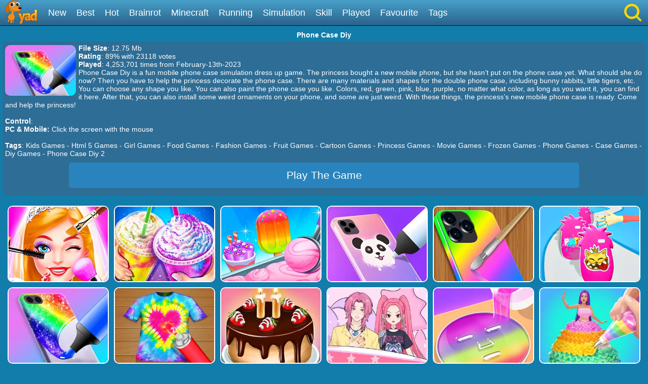

--- FILE ---
content_type: text/html; charset=UTF-8
request_url: https://www.yad.com/Phone-Case-Diy-game
body_size: 7466
content:
<!DOCTYPE html>
<html lang="en">
<head><meta http-equiv="Content-Type" content="text/html; charset=utf-8">
	<title>Phone Case Diy - Free Phone Case Diy Game</title>
	
	<meta content="index,follow" name="robots">
    
	<meta name="keywords" content="Phone Case Diy, Phone Case Diy game, yad.com">
	<meta name="description" content="Phone Case Diy is a free online Kids game on yad.com. You can find more games similiar to Phone Case Diy here, enjoy!">
    <meta content="width=device-width, initial-scale=1.0, maximum-scale=5.0, minimum-scale=1.0" name="viewport">
    
    	
    	
    <link rel='canonical' href='https://www.yad.com/Phone-Case-Diy-game'>
    
	<script type="text/javascript" src="/js/jquery-1.11.3.min.js"></script>
    <script defer src="https://analytics.yyggames.com/sdk/v1.0.js"></script>
	<script type="text/javascript" src="/js/blue/global.js?2025110101"></script>
    
	<link rel="shortcut icon" href="/favicon.ico">

    <style>
		body{margin:0;padding:0;font-size:12px;color:#fff;font-family:Verdana,Geneva,sans-serif;background:#127DAB}html,body{height:100%}html{-webkit-text-size-adjust:100%}.WholeContainer{min-height:100%;min-height:-moz-calc(100% - 40px);min-height:-webkit-calc(100% - 40px);min-height:-o-calc(100% - 40px);min-height:calc(100% - 40px);height:auto!important}dl,dt,dd,ul,li,h1,h2,form,input,textarea,p,td,h4,h3{padding:0;margin:0}ul,dl{list-style:none}img{vertical-align:top;border:0}.clear{clear:both}.left{float:left}.right{float:right}div.header{min-width:300px;width:100%;height:50px;opacity:1;background:#48a0c9;background:-webkit-linear-gradient(top,#48a0c9 0%,#29638b 100%);background:linear-gradient(to bottom,#48a0c9 0%,#29638b 100%);filter:progid:DXImageTransform.Microsoft.gradient(startColorstr='#48a0c9',endColorstr='#29638b',GradientType=0);border-bottom:1px solid #111;text-align:center;overflow:hidden}div.header_left{float:left;width:40px;padding-left:10px;cursor:pointer}div.header_right{float:right;width:40px;padding-right:10px;cursor:pointer}div.HeaderMenuPC{float:left;width:calc(100% - 90px);font-size:18px;line-height:50px;text-align:left;height:50px;overflow:hidden}div.HeaderMenuPC a{color:#fff;text-decoration:none;padding:0 15px 5px 0}div.HeaderMenuPC a:hover{color:#eac450}#PopMenuDiv{position:absolute;width:180px;left:0;top:50px;z-index:1000;text-align:left;display:none}#PopMeneUL li{width:100%;height:32px;line-height:32px;font-size:14px;overflow:hidden;border-bottom:#427799 1px solid;background:#307199;padding:3px 0 3px 10px;color:#fff}#PopMeneUL li.selected{background:#2a5e7e}#PopMeneUL li.selected a{color:#FFF}#PopMeneUL li a{text-decoration:none;color:#FFF}#PopMeneUL li img{padding:0 5px 0 0}#searchDiv{width:100%;height:30px;padding:0 0 0 0;position:relative;display:none;clear:both;margin-top:-1px}#searchForm #keywordsDiv{height:30px;float:left;width:100%}#searchForm #keywordsInput{width:100%;height:30px;padding-left:5px;padding-right:60px}#searchForm #submitDiv{width:60px;height:30px;float:right;position:absolute;right:0}#searchForm #submitInput{width:100%;height:30px;border:0;background-color:#1f4a64;color:#FFF;font-weight:700}div.allgames{margin-left:auto;margin-right:auto;height:auto}div.thumb{text-align:center;position:relative;aspect-ratio:4 / 3;float:left;overflow:hidden}div.thumb{--margin:5px;--allWidth:calc(100% - 20px);--width:calc((100% - 20px)/2);margin:var(--margin);width:var(--width)}.tag-featured{position:absolute;top:0;left:0;width:58px;height:58px;background:url(/images/blue/tag-featured12.png) 0 0 no-repeat;display:none}@media only screen and (min-width:300px){div.thumb{--margin:5px;--allWidth:calc(100% - 30px);--width:calc((100% - 30px)/3);margin:var(--margin);width:var(--width)}.tag-featured{display:none}}@media only screen and (min-width:450px){.tag-featured{display:block}}@media only screen and (min-width:600px){div.thumb{--margin:5px;--allWidth:calc(100% - 40px);--width:calc((100% - 40px)/4);margin:var(--margin);width:var(--width)}.tag-featured{display:block}}@media only screen and (min-width:1000px){div.thumb{--margin:5px;--allWidth:calc(100% - 60px);--width:calc((100% - 60px)/6);margin:var(--margin);width:var(--width)}.tag-featured{display:block}}@media only screen and (min-width:1400px){div.thumb{--margin:5px;--allWidth:calc(100% - 80px);--width:calc((100% - 80px)/8);margin:var(--margin);width:var(--width)}.tag-featured{display:block}}div.thumb a img{width:100%;height:100%;border-radius:10px;-webkit-border-radius:10px;-moz-border-radius:10px;-ms-border-radius:10px;-o-border-radius:10px;border:2px solid #fff;box-sizing:border-box;-moz-box-sizing:border-box;-webkit-box-sizing:border-box}div.thumb a{color:#f5f500;text-decoration:none}div.thumb div.GameName{position:absolute;bottom:2px;left:2px;width:calc(100% - 4px);;height:auto;display:none;color:#fff;background-color:#3a84ae;padding:5px 0 5px 0;font-size:12px;font-family:Verdana,Geneva,sans-serif;border-bottom-left-radius:10px;border-bottom-right-radius:10px}#loadingmoregames{clear:both;width:100%;text-align:center;padding:10px;box-sizing:border-box;-moz-box-sizing:border-box;-webkit-box-sizing:border-box}.foot{height:40px;width:100%;min-width:300px;line-height:40px;color:#fff;clear:both;overflow:hidden;text-align:center;background:#103455}.foot a{color:#fff;text-decoration:none}div.bottomtext{clear:both;padding:5px 10px 10px 10px;color:#fff;width:100%;min-width:240px;box-sizing:border-box;-moz-box-sizing:border-box;-webkit-box-sizing:border-box;font-size:14px;line-height:20px}div.bottomtext a{color:#fff;font-weight:700;text-decoration:none}#backToTop{width:60px;height:50px;position:fixed;bottom:50px;right:10px;display:none;background:url(/images/blue/backtotop.png);cursor:pointer}.game-category{width:100%;overflow:hidden}.game-category .title{text-align:center;color:#fff;font-size:22px;padding-bottom:10px}.game-category .list{overflow:hidden;margin:0 -12px 0 5px}.game-category .list a{display:none;font-size:12px;float:left;color:#fff;box-shadow:-1px 1px 6px 0 rgba(0,0,0,.2);margin:5px 12px 5px 0;padding:3px;overflow:hidden;width:calc(33% - 12px);box-sizing:border-box}.game-category .list a:nth-child(-n+36){display:block}.game-category .list a:hover{color:#fdb504}.game-category .list .item{width:100%;height:100%;float:inherit}.game-category .list .item img{height:100%;width:100%;border-radius:10px}.game-category .list .name{float:left;height:30px;display:flex;justify-content:center;align-items:center;width:100%}.game-category .list .name .text{float:left;text-align:center}@media only screen and (min-width:800px){.game-category .list a{font-size:13px}.game-category .list .item{width:100px;height:100px;float:left}.game-category .list .name{height:100px;width:calc(100% - 100px)}}@media only screen and (min-width:600px){.game-category .list a{width:calc(25% - 14px)}}@media only screen and (min-width:1400px){.game-category .list a{width:calc((100% / 6) - 13px);font-size:14px}}.show-text-card,.hide-text-card{line-height:24px}.show-text-card{margin:16px;content-visibility:auto;contain:layout paint;contain-intrinsic-size:400px;overflow-anchor:none;border-radius:10px;background-color:#2e6d95;height:auto;position:relative;color:#fff;font-size:14px;overflow-anchor:auto}.show-text-card h1,.hide-text-card h1{font-size:18px;padding:0 0 10px 0}.show-text-card h2,.hide-text-card h2{font-size:16px;padding:10px 0 10px 0}.show-text-card h3,.hide-text-card h3{font-size:15px;padding:0 0 10px 0}.show-text-card ol,.hide-text-card ol{margin-top:0;margin-bottom:0}.show-text-card ul,.hide-text-card ul,.show-text-card dl,.hide-text-card dl{list-style-type:disc;margin-left:40px}.show-text-card a{color:#fff;text-decoration:none;font-weight:700}.show-text-card .show-text{height:100%;overflow:hidden auto;padding:30px 30px 0}.show-text-card .show-button{background-color:#2e6d95;height:50px;padding-top:10px;padding-left:30px}.show-text-card .show-button .button-span{cursor:pointer;-webkit-text-decoration:none;text-decoration:none;color:#fdb504;font-weight:700}.hide-text-card{margin:16px;content-visibility:auto;contain:layout paint;contain-intrinsic-size:400px;overflow-anchor:none;border-radius:10px;background-color:#2e6d95;height:200px;position:relative;color:#fff;font-size:14px;overflow-anchor:auto}.hide-text-card a{color:#fff;text-decoration:none;font-weight:700}.hide-text-card .show-text{height:100%;overflow:hidden auto;padding:30px 30px 0}.hide-text-card .show-button{position:absolute;bottom:0;left:0;right:4px;background:linear-gradient(180deg,rgba(19,20,30,0) 0%,#2e6d95 35.42%);height:50px;padding-top:40px;padding-left:30px}.hide-text-card .show-button .button-span{cursor:pointer;-webkit-text-decoration:none;text-decoration:none;color:#fdb504;font-weight:700}#moneyNoticeMessage{padding:4px 10px 4px 10px;position:fixed;z-index:1050;font-family:Verdana;min-width:300px;max-width:430px;width:80%;min-height:160px;color:#00335e;-moz-border-radius:6px;-webkit-border-radius:6px;border-radius:6px;-moz-box-shadow:0 0 11px #000;-webkit-box-shadow:0 0 11px #000;box-shadow:0 0 11px #000;left:50%;top:50%;transform:translate(-50%,-50%);opacity:1;background-image:url(/images/blue/msgBoxBackGround.png)}#moneyNoticeMessage div.msgBoxTitle{padding:5px 0 5px 0;font-size:16px;font-weight:lighter;color:#00335e;width:100%;border-bottom:1px solid #002c5f}#moneyNoticeMessage div.msgBoxImage{margin:0 5px 0 0;display:block;float:left;height:75px;width:75px}#moneyNoticeMessage div.msgBoxImage img{height:75px;width:75px}#moneyNoticeMessage div.msgBoxContainer{line-height:18px;padding:10px 0 0 0}@media screen and (min-width:390px){#moneyNoticeMessage div.msgBoxContainer{line-height:22px}}@media screen and (min-width:523px){#moneyNoticeMessage div.msgBoxContainer{line-height:22px;font-size:15px}}#moneyNoticeMessage div.msgBoxButtons{display:inline-block;width:100%;text-align:right}#moneyNoticeMessage div.msgBoxButtons input[type='button']{cursor:pointer;margin:2px;height:35px;width:90px;border:1px solid #AFAFAF;background-color:#004076;color:#FFF;-moz-border-radius:6px;-webkit-border-radius:6px;border-radius:6px;outline:none}#moneyNoticeMessage div.msgBoxButtons input[type='button']:hover{background-color:#00549c;color:#fff}#moneyNoticeMessage div.msgBoxButtons input[type='button']:active{background-color:#AAA;color:#fff}#moneyNoticeMessage div.msgBoxButtons input[type='button']:focus{outline:none;border:solid 2px #FC6}#moneyNoticeMessage div.msgBoxButtons input[type='button']::-moz-focus-inner{outline:none;border:none}#feedbackContainerDiv{display:none;padding:4px 10px 4px 10px;position:fixed;z-index:1050;font-family:Verdana;min-width:300px;max-width:500px;width:80%;color:#00335e;-moz-border-radius:6px;-webkit-border-radius:6px;border-radius:6px;-moz-box-shadow:2px 3px 5px #222;-webkit-box-shadow:2px 3px 5px #222;box-shadow:2px 3px 5px #222;left:50%;top:50%;transform:translate(-50%,-50%);opacity:1;background-color:#f4f6fa}#feedbackDiv{overflow:scroll;-ms-overflow-style:none;scrollbar-width:none}#feedbackDiv::-webkit-scrollbar{display:none}#feedbackContainerDiv div.feedback-title{padding:5px 0 5px 0;font-size:16px;font-weight:lighter;color:#00335e;width:100%;text-align:center;border-bottom:1px solid #002c5f}#feedbackContainerDiv label{font-size:12px;color:#00335e;line-height:30px}#feedbackContainerDiv input,#feedbackContainerDiv select,#feedbackContainerDiv textarea{width:100%;height:30px;border:1px solid #ccc;padding:0 5px;box-sizing:border-box}#feedbackContainerDiv textarea{height:200px}#feedbackContainerDiv #submitFeedback{width:200px;margin:10px 0 10px 0;background-color:#e5e7ea;color:#fff;font-weight:700}#feedbackContainerDiv #submitFeedback:disabled{cursor:not-allowed;pointer-events:all!important}#closefeedbackContainerDiv{background:url(/images/blue/delete.png) 0 0;background-size:100% 100%;width:32px;height:32px;position:absolute;top:-12px;right:-12px;cursor:pointer;z-index:1100}#gamesPagination{clear:both;width:100%;text-align:center;padding-top:10px}#gamesPagination ul{list-style:none}#gamesPagination ul a{text-decoration:none;color:#fff}#gamesPagination ul li{display:inline-block;width:50px;height:50px;border-radius:50%;font-size:22px;border-radius:50%;line-height:50px;background-color:#2e6d94;color:#fff}#gamesPagination ul li.pagination-li-active{color:#fff;background-color:#245d7f;border:#fff 1px solid}#gamesPagination ul li.pagination-li-split{background-color:transparent}#gamesPagination ul li.pagination-li-first{background:#2e6d94;color:#fff}#gamesPagination ul li.pagination-li-first a{color:#fff}#gamesPagination ul li.pagination-li-mobile{width:200px;border-radius:30px}#gamesPagination ul li.pagination-li-mobile{display:none}@media screen and (max-width:600px){#gamesPagination ul li{display:none}#gamesPagination ul li.pagination-li-mobile{display:inline-block;margin:10px 10px}}	</style>
	
            
                <script async src="//pagead2.googlesyndication.com/pagead/js/adsbygoogle.js" data-ad-client="ca-pub-7409460644561046"></script>
                
        
<link rel="manifest" href="/manifest.json?2017022102">
<script>
if ('serviceWorker' in navigator) {
  window.addEventListener('load', function() {
    navigator.serviceWorker.register('/serviceworker-2.js').then(function(registration) {
      // Registration was successful
      console.log('ServiceWorker registration successful with scope: ', registration.scope);
    }).catch(function(err) {
      // registration failed :(
      console.log('ServiceWorker registration failed: ', err);
    });
  });
  window.addEventListener('beforeinstallprompt', (event) => {
     // console.log('beforeinstallprompt', event);
      // Stash the event so it can be triggered later.
      window.deferredPrompt = event;
      // Remove the 'hidden' class from the install button container
      showInstallContainer["browser"]=true;
      ShowOrHideInstallContainer();
  });
  window.addEventListener('appinstalled', (event) => {
      //console.log('appinstalled', event);
      // Clear the deferredPrompt so it can be garbage collected
      window.deferredPrompt = null;
  });
}
(function (w, d, s, l, i) {
      w[l] = w[l] || []; w[l].push({
        'gtm.start':
          new Date().getTime(), event: 'gtm.js'
      }); var f = d.getElementsByTagName(s)[0],
        j = d.createElement(s), dl = l != 'dataLayer' ? '&l=' + l : ''; j.async = true; j.src =
          'https://www.googletagmanager.com/gtm.js?id=' + i + dl; f.parentNode.insertBefore(j, f);
    })(window, document, 'script', 'dataLayer', 'GTM-NMRX37CK');
</script>

<script>
if(navigator.platform === 'MacIntel' && navigator.maxTouchPoints > 1){
	setcookie("ISMOBILE",1,31536000000,"/"); 
	setcookie("ISIOS",1,31536000000,"/"); 
	setcookie("ISTABLET",1,31536000000,"/"); 
	location.reload();
}
$(document).ready(function(){
	$(document).on("mouseenter", '.thumb',function () {
		$(this).find("div").slideDown('fast');
	});
	$(document).on("mouseleave", '.thumb',function () {
		$(this).find("div").hide();
	});
});
</script>

<!--<script async src="https://securepubads.g.doubleclick.net/tag/js/gpt.js"></script>-->

</head>

<body><div class="WholeContainer">

<div class="header">
	        <div class="header_left" style="width:calc(100% - 300px);">
        	<div style="float:left;width:85px;text-align:left;"><a href='/'><img src="/images/blue/logo.png" alt="yad.com" style='width:65px;height:48px;'></a></div>
            <div class="HeaderMenuPC">
            <a href="/new-games">New</a>
            <a href="/best-games">Best</a>
            <a href="/hot-games">Hot</a>
                        	<a href='/Brainrot-games'>Brainrot</a>
                        	<a href='/Minecraft-games'>Minecraft</a>
                        	<a href='/Running-games'>Running</a>
                        	<a href='/Simulation-games'>Simulation</a>
                        	<a href='/Skill-games'>Skill</a>
                        <a href="/played-games" rel="nofollow">Played</a>
            <a href="/favourite-games" rel="nofollow">Favourite</a>
            <a href="/tags">Tags</a>
            </div>
        </div>
        
        <div class="header_right">
            <img src="/images/blue/search.png" id="searchImg" alt="search" style='width:40px;height:40px;padding-top:5px;'>
        </div>
    </div>

<div id="searchDiv">
	<form action="/presearch.php" method="post" id="searchForm">
    <div id="keywordsDiv"><input type='search' name="keywords" placeholder="search a game" id="keywordsInput" value=""></div>
    <div id="submitDiv"><input type="submit" name="submit" value="GO" id="submitInput"></div>
    </form>
</div>

	<div style="clear:both;height:5px;"></div>
<link rel="stylesheet" type="text/css" href="/css/blue/gameinfo.css?2017070501">
<script type="text/javascript"  src="/js/blue/games.js?2022020901"></script>

<div style="text-align:center;padding:5px;"><h1 style="width:100%;font-size:14px;color:#fff;height:16px;overflow:hidden;">Phone Case Diy</h1></div>

<div class="gameinfo_middle">
	<div class="game_thumb">
		<a href='https://www.yad.com/Phone-Case-Diy'><img src="/thumb/Phone-Case-Diy.jpg" alt="Phone Case Diy"></a>
	</div>
    <div class="game_information">
    	<b>File Size</b>: 12.75 Mb <br>		<b>Rating</b>: 89% with 23118 votes<br>
		<b>Played</b>: 4,253,701 times from February-13th-2023<br>			
		<p>
  Phone Case Diy is a fun mobile phone case simulation dress up game. The princess bought a new
  mobile phone, but she hasn’t put on the phone case yet. What should she do now? Then you have to
  help the princess decorate the phone case. There are many materials and shapes for the double
  phone case, including bunny rabbits, little tigers, etc. You can choose any shape you like. You can also paint the phone case you like. Colors, red, green, pink, blue, purple, no matter what
  color, as long as you want it, you can find it here. After that, you can also install some weird
  ornaments on your phone, and some are just weird. With these things, the princess’s new mobile
  phone case is ready. Come and help the princess!
</p>
 <br>
		<b>Control</b>: <p><b>PC & Mobile:</b> Click the screen with the mouse</p>
<br>					<b>Tags</b>:
			            					<a href='/Kids-games'>Kids Games</a> 
			            	 - 				<a href='/Html-5-games'>Html 5 Games</a> 
			            	 - 				<a href='/Girl-games'>Girl Games</a> 
			            	 - 				<a href='/Food-games'>Food Games</a> 
			            	 - 				<a href='/Fashion-games'>Fashion Games</a> 
			            	 - 				<a href='/Fruit-games'>Fruit Games</a> 
			            	 - 				<a href='/Cartoon-games'>Cartoon Games</a> 
			            	 - 				<a href='/Princess-games'>Princess Games</a> 
			            	 - 				<a href='/Movie-games'>Movie Games</a> 
			            	 - 				<a href='/Frozen-games'>Frozen Games</a> 
								    - <a href='/s/Phone-games'>Phone Games</a>
					    - <a href='/s/Case-games'>Case Games</a>
					    - <a href='/s/Diy-games'>Diy Games</a>
					    - <a href='/s/Phone-Case-Diy-2-games'>Phone Case Diy 2</a>
					     </div>
    <div class="play_btn" onclick="location.href='https://www.yad.com/Phone-Case-Diy'">
        <a href="https://www.yad.com/Phone-Case-Diy">Play The Game</a>
    </div>
</div>

<div style='width:100%;clear:both;text-align:center;margin-top:5px;'>
	
</div>

<div class="allgames">
					<div class="thumb" id='game-2280'><a href="/Wedding-Artist"><img src='https://www.yad.com/cdn-cgi/image/quality=78,format=auto/thumb/Wedding-Artist.jpg' alt="Wedding Artist" /><div class='GameName'>Wedding Artist</div></a></div>
					<div class="thumb" id='game-2296'><a href="/Rainbow-Ice-Cream"><img src='https://www.yad.com/cdn-cgi/image/quality=78,format=auto/thumb/Rainbow-Ice-Cream.jpg' alt="Rainbow Ice Cream" /><div class='GameName'>Rainbow Ice Cream</div></a></div>
					<div class="thumb" id='game-4246'><a href="/Dessert-Diy"><img src='https://www.yad.com/cdn-cgi/image/quality=78,format=auto/thumb/Dessert-Diy.jpg' alt="Dessert DIY" /><div class='GameName'>Dessert DIY</div></a></div>
					<div class="thumb" id='game-3328'><a href="/Phone-Case-Diy-2"><img src='https://www.yad.com/cdn-cgi/image/quality=78,format=auto/thumb/Phone-Case-Diy-2.jpg' alt="Phone Case Diy 2" /><div class='GameName'>Phone Case Diy 2</div></a></div>
					<div class="thumb" id='game-4396'><a href="/Phone-Case-Diy-3"><img src='https://www.yad.com/cdn-cgi/image/quality=78,format=auto/thumb/Phone-Case-Diy-3.jpg' alt="Phone Case DIY 3" /><div class='GameName'>Phone Case DIY 3</div></a></div>
					<div class="thumb" id='game-4689'><a href="/Phone-Case-Diy-Run"><img src='https://www.yad.com/cdn-cgi/image/quality=78,format=auto/thumb/Phone-Case-Diy-Run.jpg' alt="Phone Case DIY Run" /><div class='GameName'>Phone Case DIY Run</div></a></div>
					<div class="thumb" id='game-4470'><a href="/Phone-Case-Diy-4"><img src='https://www.yad.com/cdn-cgi/image/quality=78,format=auto/thumb/Phone-Case-Diy-4.jpg' alt="Phone Case DIY 4" /><div class='GameName'>Phone Case DIY 4</div></a></div>
					<div class="thumb" id='game-4611'><a href="/Shirt-Dye-Diy"><img src='https://www.yad.com/cdn-cgi/image/quality=78,format=auto/thumb/Shirt-Dye-Diy.jpg' alt="Shirt Dye Diy" /><div class='GameName'>Shirt Dye Diy</div></a></div>
					<div class="thumb" id='game-2582'><a href="/Creative-Cake-Bakery"><img src='https://www.yad.com/cdn-cgi/image/quality=78,format=auto/thumb/Creative-Cake-Bakery.jpg' alt="Creative Cake Bakery" /><div class='GameName'>Creative Cake Bakery</div></a></div>
					<div class="thumb" id='game-5519'><a href="/Paper-Dolls-Diy-Diary"><img src='https://www.yad.com/cdn-cgi/image/quality=78,format=auto/thumb/Paper-Dolls-Diy-Diary.jpg' alt="Paper Dolls DIY Diary" /><div class='GameName'>Paper Dolls DIY Diary</div></a></div>
					<div class="thumb" id='game-4085'><a href="/Diy-Makeup"><img src='https://www.yad.com/cdn-cgi/image/quality=78,format=auto/thumb/Diy-Makeup.jpg' alt="Diy Makeup" /><div class='GameName'>Diy Makeup</div></a></div>
					<div class="thumb" id='game-2212'><a href="/Icing-On-Doll-Cake"><img src='https://www.yad.com/cdn-cgi/image/quality=78,format=auto/thumb/Icing-On-Doll-Cake.jpg' alt="Icing On Doll Cake" /><div class='GameName'>Icing On Doll Cake</div></a></div>
					<div class="thumb" id='game-3466'><a href="/Phone-Evolution"><img src='https://www.yad.com/cdn-cgi/image/quality=78,format=auto/thumb/Phone-Evolution.jpg' alt="Phone Evolution" /><div class='GameName'>Phone Evolution</div></a></div>
					<div class="thumb" id='game-4478'><a href="/DIY-Grimace-Shake"><img src='https://www.yad.com/cdn-cgi/image/quality=78,format=auto/thumb/DIY-Grimace-Shake.jpg' alt="DIY Grimace Shake" /><div class='GameName'>DIY Grimace Shake</div></a></div>
					<div class="thumb" id='game-5507'><a href="/Phone-Case-Diy-Kpop-Fans"><img src='https://www.yad.com/cdn-cgi/image/quality=78,format=auto/thumb/Phone-Case-Diy-Kpop-Fans.jpg' alt="Phone Case Diy Kpop Fans" /><div class='GameName'>Phone Case Diy Kpop Fans</div></a></div>
					<div class="thumb" id='game-4774'><a href="/Baby-Princess-Unicorn-Mobile-Phone"><img src='https://www.yad.com/cdn-cgi/image/quality=78,format=auto/thumb/Baby-Princess-Unicorn-Mobile-Phone.jpg' alt="Baby Princess Unicorn Mobile Phone" /><div class='GameName'>Baby Princess Unicorn Mobile Phone</div></a></div>
					<div class="thumb" id='game-5554'><a href="/Diy-Nail-Salon"><img src='https://www.yad.com/cdn-cgi/image/quality=78,format=auto/thumb/Diy-Nail-Salon.jpg' alt="DIY Nail Salon" /><div class='GameName'>DIY Nail Salon</div></a></div>
					<div class="thumb" id='game-5320'><a href="/Girl-Games-Unblocked-Mini-Fun"><img src='https://www.yad.com/cdn-cgi/image/quality=78,format=auto/thumb/Girl-Games-Unblocked-Mini-Fun.jpg' alt="Girl Games Unblocked: Mini Fun" /><div class='GameName'>Girl Games Unblocked: Mini Fun</div></a></div>
					<div class="thumb" id='game-2341'><a href="/Long-Hair-Princess-Hair-Salon"><img src='https://www.yad.com/cdn-cgi/image/quality=78,format=auto/thumb/Long-Hair-Princess-Hair-Salon.jpg' alt="Long Hair Princess Hair Salon" /><div class='GameName'>Long Hair Princess Hair Salon</div></a></div>
					<div class="thumb" id='game-1511'><a href="/Cherry-Blossom-Cake-Cooking"><img src='https://www.yad.com/cdn-cgi/image/quality=78,format=auto/thumb/Cherry-Blossom-Cake-Cooking.jpg' alt="Cherry Blossom Cake Cooking" /><div class='GameName'>Cherry Blossom Cake Cooking</div></a></div>
					<div class="thumb" id='game-2468'><a href="/Princess-Tattoo-Master"><img src='https://www.yad.com/cdn-cgi/image/quality=78,format=auto/thumb/Princess-Tattoo-Master.jpg' alt="Princess Tattoo Master" /><div class='GameName'>Princess Tattoo Master</div></a></div>
					<div class="thumb" id='game-4792'><a href="/Diy-Dessert-Cooking-Master"><img src='https://www.yad.com/cdn-cgi/image/quality=78,format=auto/thumb/Diy-Dessert-Cooking-Master.jpg' alt="DIY Dessert Cooking Master" /><div class='GameName'>DIY Dessert Cooking Master</div></a></div>
					<div class="thumb" id='game-5378'><a href="/Labubu-The-Monsters-Dress-Up"><img src='https://www.yad.com/cdn-cgi/image/quality=78,format=auto/thumb/Labubu-The-Monsters-Dress-Up.jpg' alt="Labubu The Monsters: Dress Up" /><div class='GameName'>Labubu The Monsters: Dress Up</div></a></div>
					<div class="thumb" id='game-4699'><a href="/Diy-Anime-Doll-Dress-Up"><img src='https://www.yad.com/cdn-cgi/image/quality=78,format=auto/thumb/Diy-Anime-Doll-Dress-Up.jpg' alt="DIY Anime Doll Dress Up" /><div class='GameName'>DIY Anime Doll Dress Up</div></a></div>
					<div class="thumb" id='game-1811'><a href="/Modern-Home-Interiors-Design"><img src='https://www.yad.com/cdn-cgi/image/quality=78,format=auto/thumb/Modern-Home-Interiors-Design.jpg' alt="Modern Home Interiors Design" /><div class='GameName'>Modern Home Interiors Design</div></a></div>
					<div class="thumb" id='game-4679'><a href="/Baby-Princess-Phone"><img src='https://www.yad.com/cdn-cgi/image/quality=78,format=auto/thumb/Baby-Princess-Phone.jpg' alt="Baby Princess Phone" /><div class='GameName'>Baby Princess Phone</div></a></div>
					<div class="thumb" id='game-4750'><a href="/Baby-Princess-Mermaid-Phone"><img src='https://www.yad.com/cdn-cgi/image/quality=78,format=auto/thumb/Baby-Princess-Mermaid-Phone.jpg' alt="Baby Princess Mermaid Phone" /><div class='GameName'>Baby Princess Mermaid Phone</div></a></div>
					<div class="thumb" id='game-658'><a href="/Fashion-Studio-Wedding-Dress"><img src='https://www.yad.com/cdn-cgi/image/quality=78,format=auto/thumb/Fashion-Studio-Wedding-Dress.jpg' alt="Fashion Studio Wedding Dress" /><div class='GameName'>Fashion Studio Wedding Dress</div></a></div>
					<div class="thumb" id='game-3364'><a href="/Fashion-Flowers-Diy"><img src='https://www.yad.com/cdn-cgi/image/quality=78,format=auto/thumb/Fashion-Flowers-Diy.jpg' alt="Fashion Flowers Diy" /><div class='GameName'>Fashion Flowers Diy</div></a></div>
					<div class="thumb" id='game-1259'><a href="/My-Teacher-Classroom-Fun"><img src='https://www.yad.com/cdn-cgi/image/quality=78,format=auto/thumb/My-Teacher-Classroom-Fun.jpg' alt="My Teacher Classroom Fun" /><div class='GameName'>My Teacher Classroom Fun</div></a></div>
					<div class="thumb" id='game-1960'><a href="/Princess-Punk-Fashion"><img src='https://www.yad.com/cdn-cgi/image/quality=78,format=auto/thumb/Princess-Punk-Fashion.jpg' alt="Princess Punk Fashion" /><div class='GameName'>Princess Punk Fashion</div></a></div>
					<div class="thumb" id='game-355'><a href="/Easter-Party-Food-Cooking"><img src='https://www.yad.com/cdn-cgi/image/quality=78,format=auto/thumb/Easter-Party-Food-Cooking.jpg' alt="Easter Party Food Cooking" /><div class='GameName'>Easter Party Food Cooking</div></a></div>
					<div class="thumb" id='game-510'><a href="/Princess-Spring-Nail-Design"><img src='https://www.yad.com/cdn-cgi/image/quality=78,format=auto/thumb/Princess-Spring-Nail-Design.jpg' alt="Princess Spring Nail Design" /><div class='GameName'>Princess Spring Nail Design</div></a></div>
					<div class="thumb" id='game-1033'><a href="/Christmas-Turkey-Cooking"><img src='https://www.yad.com/cdn-cgi/image/quality=78,format=auto/thumb/Christmas-Turkey-Cooking.jpg' alt="Christmas Turkey Cooking" /><div class='GameName'>Christmas Turkey Cooking</div></a></div>
					<div class="thumb" id='game-565'><a href="/Sisters-Happy-Easter-Delicious-Food"><img src='https://www.yad.com/cdn-cgi/image/quality=78,format=auto/thumb/Sisters-Happy-Easter-Delicious-Food.jpg' alt="Sisters Happy Easter Delicious Food" /><div class='GameName'>Sisters Happy Easter Delicious Food</div></a></div>
					<div class="thumb" id='game-1708'><a href="/Ice-Queen-Salon"><img src='https://www.yad.com/cdn-cgi/image/quality=78,format=auto/thumb/Ice-Queen-Salon.jpg' alt="Ice Queen Salon" /><div class='GameName'>Ice Queen Salon</div></a></div>
					<div class="thumb" id='game-2344'><a href="/Easter-Nails-Design"><img src='https://www.yad.com/cdn-cgi/image/quality=78,format=auto/thumb/Easter-Nails-Design.jpg' alt="Easter Nails Design" /><div class='GameName'>Easter Nails Design</div></a></div>
					<div class="thumb" id='game-4853'><a href="/Mobile-Phone-Case-Diy"><img src='https://www.yad.com/cdn-cgi/image/quality=78,format=auto/thumb/Mobile-Phone-Case-Diy.jpg' alt="Mobile Phone Case DIY" /><div class='GameName'>Mobile Phone Case DIY</div></a></div>
					<div class="thumb" id='game-4744'><a href="/Phone-Case-Diy-5"><img src='https://www.yad.com/cdn-cgi/image/quality=78,format=auto/thumb/Phone-Case-Diy-5.jpg' alt="Phone Case DIY 5" /><div class='GameName'>Phone Case DIY 5</div></a></div>
					<div class="thumb" id='game-1152'><a href="/Princess-Weekend-Nails-Salon"><img src='https://www.yad.com/cdn-cgi/image/quality=78,format=auto/thumb/Princess-Weekend-Nails-Salon.jpg' alt="Princess Weekend Nails Salon" /><div class='GameName'>Princess Weekend Nails Salon</div></a></div>
					<div class="thumb" id='game-696'><a href="/Sisters-Bunk-Bed-Design"><img src='https://www.yad.com/cdn-cgi/image/quality=78,format=auto/thumb/Sisters-Bunk-Bed-Design.jpg' alt="Sisters Bunk Bed Design" /><div class='GameName'>Sisters Bunk Bed Design</div></a></div>
					<div class="thumb" id='game-5616'><a href="/Sweet-Paper-Doll-Diy-Dress-Up"><img src='https://www.yad.com/cdn-cgi/image/quality=78,format=auto/thumb/Sweet-Paper-Doll-Diy-Dress-Up.jpg' alt="Sweet Paper Doll: DIY Dress Up" /><div class='GameName'>Sweet Paper Doll: DIY Dress Up</div></a></div>
		</div>
<div id="loadingmoregames"></div>
<script>LoadedGamesNum=400;</script>

</div>

<div class="foot">
    <a href="/">Home</a> - 
        <a href="/partners.php" target="_blank">Partners</a> - 
    <a href="/ourgames.php" target="_blank">Our Games</a> - 
        <a href="https://www.topgames.com" target="_blank" rel="nofollow">Top Games</a> - 
    <a href="/contact.php" target="_blank">Contact Us</a> - 
    <a href="/page/Terms-Of-Use" target="_blank">TOS</a> - 
    <a href="/page/Privacy-Policy" target="_blank">Privacy</a>
     &copy;  <a href="/">YAD.COM</a>
</div>

<div id="backToTop"></div>

<script>
if(document.getElementById('installContainer')){
    document.getElementById('installContainer').addEventListener('click', async () => {
        console.log('installContainer-clicked');
        const promptEvent = window.deferredPrompt;
        if (!promptEvent) {
            // The deferred prompt isn't available.
            return;
        }
        // Show the install prompt.
        promptEvent.prompt();
        // Log the result
        const result = await promptEvent.userChoice;
        //console.log('userChoice', result);
        // Reset the deferred prompt variable, since
        // prompt() can only be called once.
        window.deferredPrompt = null;
        // Hide the install button.
        document.getElementById('installContainer').style.display = "none";
    });
}
</script>



</body>
</html>

--- FILE ---
content_type: text/html; charset=utf-8
request_url: https://www.google.com/recaptcha/api2/aframe
body_size: 166
content:
<!DOCTYPE HTML><html><head><meta http-equiv="content-type" content="text/html; charset=UTF-8"></head><body><script nonce="V_NeChB5OCFzlSgxILm7DQ">/** Anti-fraud and anti-abuse applications only. See google.com/recaptcha */ try{var clients={'sodar':'https://pagead2.googlesyndication.com/pagead/sodar?'};window.addEventListener("message",function(a){try{if(a.source===window.parent){var b=JSON.parse(a.data);var c=clients[b['id']];if(c){var d=document.createElement('img');d.src=c+b['params']+'&rc='+(localStorage.getItem("rc::a")?sessionStorage.getItem("rc::b"):"");window.document.body.appendChild(d);sessionStorage.setItem("rc::e",parseInt(sessionStorage.getItem("rc::e")||0)+1);localStorage.setItem("rc::h",'1769146337349');}}}catch(b){}});window.parent.postMessage("_grecaptcha_ready", "*");}catch(b){}</script></body></html>

--- FILE ---
content_type: text/css
request_url: https://www.yad.com/css/blue/gameinfo.css?2017070501
body_size: 183
content:
/* CSS Document */
div.allgames {
	width:99%;
	width:-moz-calc(100% - 20px);
	-webkit-calc:calc(100% - 20px);
	-o-calc:calc(100% - 20px);
	width:calc(100% - 20px);
	padding:0px 0 0 0px;
	margin:0 auto;
	clear:both;
	padding:10px 0 10px 0; 
	margin:0 auto 10px auto;
}
div.gameinfo_middle{
	width:99%;
	width:-moz-calc(100% - 20px);
	-webkit-calc:calc(100% - 20px);
	-o-calc:calc(100% - 20px);
	width:calc(100% - 20px);
	min-width:300px;
	padding:5px;
	margin:0 auto;
	clear:both;
	background-color:#2e6d95;
	color:#fff;
	font-size: 14px;
	border-radius: 10px;
}
div.game_information{
	min-height:95px;
}
div.gameinfo_middle a{text-decoration:none;	color:#fff;	}
div.gameinfo_middle div.game_thumb{float:left;padding: 2px 5px 0 0px;}
div.gameinfo_middle div.game_thumb img{width:140px;height:100px;border-radius: 10px;}
.play_btn{
	clear:both;
    display: block;
    width: 80%;
    padding: 13px 0;
    margin: 10px auto;
    font-size: 1.5em;
    border-radius: 5px;
    text-align: center;
    background-color: #2984be;
    border: 0;
    outline: 0;
	cursor:pointer;
}
.play_btn a{
    color:#fff;
	text-decoration:none;
}
.play_btn:hover {
    background-color: #3c8bbe;
}

--- FILE ---
content_type: text/javascript
request_url: https://www.yad.com/js/blue/games.js?2022020901
body_size: 843
content:
// JavaScript Document// JavaScript Document

var LoadedGamesNum=80;
var GamesPerRow=6;
var GamesType;
var GamesKeywords;

img4 = new Image(32, 32);  
img4.src="/images/blue/ajax-loader-games.gif";

function LoadMoreGames(num){ 
	if(num<=0) return;
	if(GamesType=="played" || GamesType=="favourite") return;
	$('div#loadingmoregames').html("<img src='/images/blue/ajax-loader-games.gif' alt='loading'>");
	//$(window).scrollTop($(document).height());
	$(window).scrollTop($(window).scrollTop()+40);
	url="/ajax_loadmoregames.php?from=" + LoadedGamesNum + "&num=" + num + "&type=" + GamesType + "&keywords=" + GamesKeywords;
	////console.log(url);
	$.ajax({
		url: url,
		success: function(msg){  
			//console.log(msg);
			if(msg == 'NoData')  { 
				LoadedGamesNum=1000;
			}else{
				$msg=$(msg);
				$(".allgames").append($msg);
			}
			LoadedGamesNum = LoadedGamesNum + num;				
       		////console.log(LoadedGamesNum);
			//setTimeout("loading = false;", 1000);
			loading = false; // reset value of loading once content loaded
			$('div#loadingmoregames').html("");
		}
	});	//end ajax
}; 
var loading= false;
$(window).scroll(function() {
	if(LoadedGamesNum>=400) return;
    if (!loading && $("#loadingmoregames").length >0  &&  isAnyPartOfElementInViewport($("#loadingmoregames"))) {
        loading= true;
        // your content loading call goes here.
 		LoadMoreGames(GamesPerRow*2);
    }
});
function isElementInViewport (el) {
    //special bonus for those using jQuery
    if (typeof jQuery === "function" && el instanceof jQuery) {
        el = el[0];
    }
    var rect = el.getBoundingClientRect();
    return (
        rect.top >= 0 &&
        rect.left >= 0 &&
        rect.bottom <= (window.innerHeight || document.documentElement.clientHeight) && /*or $(window).height() */
        rect.right <= (window.innerWidth || document.documentElement.clientWidth) /*or $(window).width() */
    );
}

function isAnyPartOfElementInViewport(el) {
    //special bonus for those using jQuery
    if (typeof jQuery === "function" && el instanceof jQuery) {
        el = el[0];
    }
    const rect = el.getBoundingClientRect();
    // DOMRect { x: 8, y: 8, width: 100, height: 100, top: 8, right: 108, bottom: 108, left: 8 }
    const windowHeight = (window.innerHeight || document.documentElement.clientHeight);
    const windowWidth = (window.innerWidth || document.documentElement.clientWidth);

    // http://stackoverflow.com/questions/325933/determine-whether-two-date-ranges-overlap
    const vertInView = (rect.top <= windowHeight) && ((rect.top + rect.height) >= 0);
    const horInView = (rect.left <= windowWidth) && ((rect.left + rect.width) >= 0);

    return (vertInView && horInView);
}

if (top.location != location) {
    top.location.href = document.location.href ;
  }